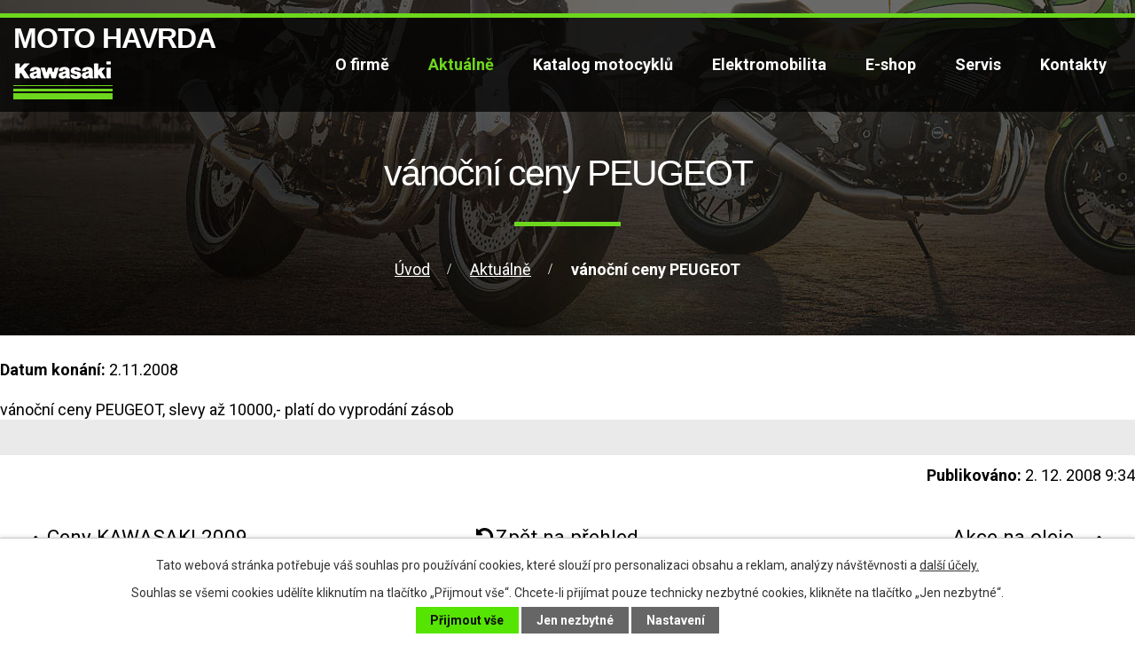

--- FILE ---
content_type: text/html; charset=utf-8
request_url: https://www.motohavrda.cz/aktualne/vanocni-ceny-peugeot-51823
body_size: 4572
content:
<!DOCTYPE html>
<html lang="cs" data-lang-system="cs">
	<head>



		<!--[if IE]><meta http-equiv="X-UA-Compatible" content="IE=EDGE"><![endif]-->
			<meta name="viewport" content="width=device-width, initial-scale=1, user-scalable=yes">
			<meta http-equiv="content-type" content="text/html; charset=utf-8" />
			<meta name="robots" content="index,follow" />
			<meta name="author" content="Antee s.r.o." />
			<meta name="description" content="vánoční ceny PEUGEOT, slevy až 10000,- platí do vyprodání zásob " />
			<meta name="keywords" content="Kawasaki, QJ Motors, skútry Peugeot, DUNLOP, SHOEI, ZX-6R, Z400, VERSYS, ninja400, Z650, Ninja 650, CASTROL, IXS, RST,  Z900, Z1000, Vulcan S, Hradec Králové" />
			<meta name="viewport" content="width=device-width, initial-scale=1, user-scalable=yes" />
<title>vánoční ceny PEUGEOT  | MOTO HAVRDA - prodej a servis motocykly Kawasaki a QJ, Skútry Peugeot Scooters, internetový obchod</title>

		<link rel="stylesheet" type="text/css" href="https://cdn.antee.cz/jqueryui/1.8.20/css/smoothness/jquery-ui-1.8.20.custom.css?v=2" integrity="sha384-969tZdZyQm28oZBJc3HnOkX55bRgehf7P93uV7yHLjvpg/EMn7cdRjNDiJ3kYzs4" crossorigin="anonymous" />
		<link rel="stylesheet" type="text/css" href="/style.php?nid=Q1FFSg==&amp;ver=1768399196" />
		<link rel="stylesheet" type="text/css" href="/css/libs.css?ver=1768399900" />
		<link rel="stylesheet" type="text/css" href="https://cdn.antee.cz/genericons/genericons/genericons.css?v=2" integrity="sha384-DVVni0eBddR2RAn0f3ykZjyh97AUIRF+05QPwYfLtPTLQu3B+ocaZm/JigaX0VKc" crossorigin="anonymous" />

		<script src="/js/jquery/jquery-3.0.0.min.js" ></script>
		<script src="/js/jquery/jquery-migrate-3.1.0.min.js" ></script>
		<script src="/js/jquery/jquery-ui.min.js" ></script>
		<script src="/js/jquery/jquery.ui.touch-punch.min.js" ></script>
		<script src="/js/libs.min.js?ver=1768399900" ></script>
		<script src="/js/ipo.min.js?ver=1768399889" ></script>
			<script src="/js/locales/cs.js?ver=1768399196" ></script>

			<script src='https://www.google.com/recaptcha/api.js?hl=cs&render=explicit' ></script>

		<link href="/aktualne?action=atom" type="application/atom+xml" rel="alternate" title="Aktuálně">
<link href="//fonts.googleapis.com/css?family=Roboto:400,700&amp;subset=latin-ext" rel="stylesheet">
<script>
ipo.api.live('#ipocopyright', function(el) {
$(el).insertAfter("#ipocontainer");
});
ipo.api.live('#iponavigation', function(el) {
$(el).insertAfter("h1");
});
</script>
<script type="text/javascript">
$(document).ready(function() {
$(".form-wrapper").append($(".form-vertical"));
});
</script>









<link rel="stylesheet" href="file.php?nid=1903&amp;oid=6625612">
<script>
window.fbAsyncInit = function() {
FB.init({
appId            : '912333495590130',
autoLogAppEvents : true,
xfbml            : true,
version          : 'v2.11'
});
};
</script>
<script>
(function(d, s, id) {
var js, fjs = d.getElementsByTagName(s)[0];
if (d.getElementById(id)) return;
js = d.createElement(s); js.id = id;
js.src = "https://connect.facebook.net/en_US/sdk/xfbml.customerchat.js";
fjs.parentNode.insertBefore(js, fjs);
}(document, 'script', 'facebook-jssdk'));
</script>

	</head>

	<body id="page213236" class="subpage213236"
			
			data-nid="1903"
			data-lid="CZ"
			data-oid="213236"
			data-layout-pagewidth="1024"
			
			data-slideshow-timer="3"
			 data-ipo-article-id="51823"
						
				
				data-layout="responsive" data-viewport_width_responsive="1024"
			>



							<div id="snippet-cookiesConfirmation-euCookiesSnp">			<div id="cookieChoiceInfo" class="cookie-choices-info template_1">
					<p>Tato webová stránka potřebuje váš souhlas pro používání cookies, které slouží pro personalizaci obsahu a reklam, analýzy návštěvnosti a 
						<a class="cookie-button more" href="https://navody.antee.cz/cookies" target="_blank">další účely.</a>
					</p>
					<p>
						Souhlas se všemi cookies udělíte kliknutím na tlačítko „Přijmout vše“. Chcete-li přijímat pouze technicky nezbytné cookies, klikněte na tlačítko „Jen nezbytné“.
					</p>
				<div class="buttons">
					<a class="cookie-button action-button ajax" id="cookieChoiceButton" rel=”nofollow” href="/aktualne/vanocni-ceny-peugeot-51823?do=cookiesConfirmation-acceptAll">Přijmout vše</a>
					<a class="cookie-button cookie-button--settings action-button ajax" rel=”nofollow” href="/aktualne/vanocni-ceny-peugeot-51823?do=cookiesConfirmation-onlyNecessary">Jen nezbytné</a>
					<a class="cookie-button cookie-button--settings action-button ajax" rel=”nofollow” href="/aktualne/vanocni-ceny-peugeot-51823?do=cookiesConfirmation-openSettings">Nastavení</a>
				</div>
			</div>
</div>				<div id="ipocontainer">

			<div class="menu-toggler">

				<span>Menu</span>
				<span class="genericon genericon-menu"></span>
			</div>

			<span id="back-to-top">

				<i class="fa fa-angle-up"></i>
			</span>

			<div id="ipoheader">

				<div class="col-1">
	<a href="/" class="header-logo"><span class="top-logo">MOTO HAVRDA</span></a>
</div>

			</div>

			<div id="ipotopmenuwrapper">

				<div id="ipotopmenu">
<h4 class="hiddenMenu">Horní menu</h4>
<ul class="topmenulevel1"><li class="topmenuitem1 noborder" id="ipomenu6619176"><a href="/o-firme">O firmě</a></li><li class="topmenuitem1 active" id="ipomenu213236"><a href="/aktualne">Aktuálně</a></li><li class="topmenuitem1" id="ipomenu6510707"><a href="/katalog-motocyklu">Katalog motocyklů</a></li><li class="topmenuitem1" id="ipomenu9238847"><a href="/elektromobilita">Elektromobilita</a></li><li class="topmenuitem1" id="ipomenu7689479"><a href="/novy-e-shop">E-shop</a></li><li class="topmenuitem1" id="ipomenu220467"><a href="/servis">Servis</a></li><li class="topmenuitem1" id="ipomenu212924"><a href="/kontakty">Kontakty</a></li></ul>
					<div class="cleartop"></div>
				</div>
			</div>
			<div id="ipomain">
				<div class="catalogFulltextSearch" id="catalog-fulltext-search-7689479">
	<h4 class="newsheader">Vyhledat v katalogu</h4>
	<div class="newsbody">
<form action="/novy-e-shop" method="get" id="frm-mainSection-catalogFulltextSearchForm-7689479-catalogFulltextSearchForm">
	<input type="hidden" name="action" value="search">
<input type="text" placeholder="Vyhledat v katalogu" name="q" id="frmcatalogFulltextSearchForm-q" value=""> 		<input type="submit" value="Hledat" class="action-button">
</form>
	</div>
</div>
<div id="snippet-mainSection-catalogBasketLink-9238847-"><div class="catalogBasket" id="catalog-basket-9238847">
	<h4 class="newsheader">Košík</h4>
	<div class="newsbody">
		<i class=" fa fa-shopping-cart fa-4"></i>
		<a href="/elektromobilita?action=basket" class="">Košík</a>
		<div class="totalPrice">
                0,00 Kč
		</div>
	</div>
</div>
</div>
				<div id="ipomainframe">
					<div id="ipopage">
<div id="iponavigation">
	<h5 class="hiddenMenu">Drobečková navigace</h5>
	<p>
			<a href="/">Úvod</a> <span class="separator">&gt;</span>
			<a href="/aktualne">Aktuálně</a> <span class="separator">&gt;</span>
			<span class="currentPage">vánoční ceny PEUGEOT </span>
	</p>

</div>
						<div class="ipopagetext">
							<div class="blog view-detail content">
								
								<h1>vánoční ceny PEUGEOT </h1>

<div id="snippet--flash"></div>
								
																	

<hr class="cleaner">




<hr class="cleaner">

<div class="article">
			<div class="dates table-row auto">
			<span class="box-by-content">Datum konání:</span>
			<div class="type-datepicker">2.11.2008</div>
		</div>
			

	<div class="paragraph text clearfix">
<p>vánoční ceny PEUGEOT, slevy až 10000,- platí do vyprodání zásob </p>	</div>
		
<div id="snippet--images"><div class="images clearfix">

	</div>
</div>


<div id="snippet--uploader"></div>			<div class="article-footer">
													<div class="published"><span>Publikováno:</span> 2. 12. 2008 9:34</div>

					</div>
	
</div>

<hr class="cleaner">
<div class="content-paginator clearfix">
	<span class="linkprev">
		<a href="/aktualne/ceny-kawasaki-2009-51822">

			<span class="linkprev-chevron">
				<i class="fa fa-angle-left"></i>
			</span>
			<span class="linkprev-text">
				<span class="linkprev-title">Ceny KAWASAKI 2009</span>
				<span class="linkprev-date">Publikováno: 20. 1. 2009 22:43</span>
			</span>
		</a>
	</span>
	<span class="linkback">
		<a href='/aktualne'>
			<span class="linkback-chevron">
				<i class="fa fa-undo"></i>
			</span>
			<span class="linkback-text">
				<span>Zpět na přehled</span>
			</span>
		</a>
	</span>
	<span class="linknext">
		<a href="/aktualne/akce-na-oleje-castrol-v-prosinci-51824">

			<span class="linknext-chevron">
				<i class="fa fa-angle-right"></i>
			</span>
			<span class="linknext-text">
				<span class="linknext-title">Akce na oleje…</span>
				<span class="linknext-date">Publikováno: 30. 11. 2008 11:14</span>
			</span>
		</a>
	</span>
</div>

		
															</div>
						</div>
					</div>


					

					

					<div class="hrclear"></div>
					<div id="ipocopyright">
<div class="copyright">
	<div class="col-1 bannery">
	<div class="block">
		<a href="https://www.dunlop.eu/en_gb/motorcycle.html" target="_blank"><img border="0" src="/image.php?nid=1903&amp;oid=6620759" alt="Dunlop"></a>
		<a href="https://www.castrol.com/cs_cz/czech-republic.html" target="_blank"><img border="0" src="/image.php?nid=1903&amp;oid=6620760" alt="Castrol"></a>
		<a href="http://www.sym-motor.cz/kontakt/hledame-prodejce/" target="_blank"><img border="0" src="/image.php?nid=1903&amp;oid=6620761" alt="SYM"></a>
		<a href="https://peugeot.scooters.cz/Peugeot_Motocycles" target="_blank"><img border="0" src="/image.php?nid=1903&amp;oid=6620762" alt="Peugeot"></a>
	</div></div>
<div class="col-1 paticka-h2">
	<div class="block">
		<h2>
			MOTO Havrda - Robert Havrda
		</h2>
	</div>
</div>
<div class="col-1 paticka">
	<div class="block">
		<div class="col-1">
			<div class="col-1-6">
				<h4>Adresa</h4>
				<p>K Labi 5<br>
					500 11 Hradec Králové</p>
			</div>
			<div class="col-1-6">
				<h4>Telefon</h4>
				<p><a href="tel:495262689">495 262 689</a></p>
				<p><a href="tel:602455740">602 455 740</a></p>
			</div>
			<div class="col-1-6">
				<h4>E-mail</h4>
				<p><a href="mailto:info@motohavrda.cz">info@motohavrda.cz</a></p>
				<p><a href="mailto:motohavrda@kawasaki.cz">motohavrda@kawasaki.cz</a></p>
			</div>
			<div class="col-1-4 mapa">
				<h4>Kudy se k nám dostanete?</h4>
				<a href="/kontakty">zobrazit cestu na mapě</a>
			</div>
		</div>
		<div class="col-1 antee">
			© 2026 Kawasaki - MOTO Havrda - prodej Kawasaki, Peugeot scooters, SYM, DUNLOP, <a href="mailto:info@motohavrda.cz">Kontaktovat webmastera</a>, <span id="links"><a href="/obchodni-podminky">Obchodní podmínky</a>, <a href="/mapa-stranek">Mapa stránek</a>, <a href="/prohlaseni-o-pristupnosti">Prohlášení o přístupnosti</a></span><br>ANTEE s.r.o. - <a href="https://www.antee.cz" rel="nofollow">Tvorba webových stránek</a>, Redakční systém IPO</div>
	</div>
</div>
</div>
					</div>
					<div id="ipostatistics">
<script >
	var _paq = _paq || [];
	_paq.push(['disableCookies']);
	_paq.push(['trackPageView']);
	_paq.push(['enableLinkTracking']);
	(function() {
		var u="https://matomo.antee.cz/";
		_paq.push(['setTrackerUrl', u+'piwik.php']);
		_paq.push(['setSiteId', 1103]);
		var d=document, g=d.createElement('script'), s=d.getElementsByTagName('script')[0];
		g.defer=true; g.async=true; g.src=u+'piwik.js'; s.parentNode.insertBefore(g,s);
	})();
</script>
<script >
	$(document).ready(function() {
		$('a[href^="mailto"]').on("click", function(){
			_paq.push(['setCustomVariable', 1, 'Click mailto','Email='+this.href.replace(/^mailto:/i,'') + ' /Page = ' +  location.href,'page']);
			_paq.push(['trackGoal', 4]);
			_paq.push(['trackPageView']);
		});

		$('a[href^="tel"]').on("click", function(){
			_paq.push(['setCustomVariable', 1, 'Click telefon','Telefon='+this.href.replace(/^tel:/i,'') + ' /Page = ' +  location.href,'page']);
			_paq.push(['trackPageView']);
		});
	});
</script>
					</div>

					<div id="ipofooter">
						<div class="fb-customerchat" page_id="169210816563985" logged_in_greeting="S čím Vám mohu pomoci? Pište, odpovím co nejdříve :-)" logged_out_greeting="S čím Vám mohu pomoci? Pište, odpovím co nejdříve :-)">
</div>
					</div>
				</div>
			</div>
		</div>
	</body>
</html>
